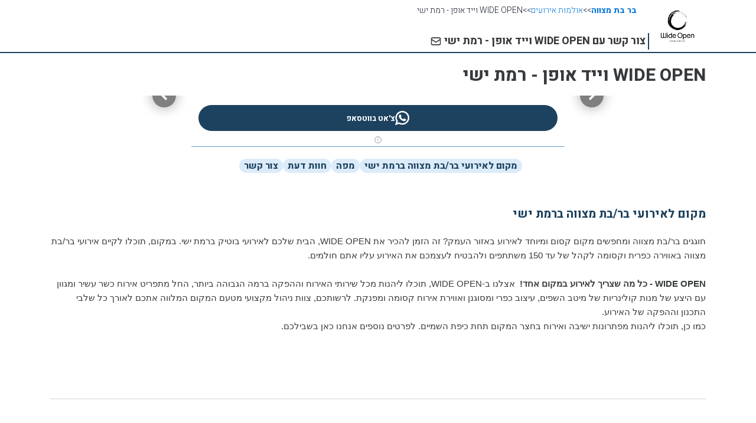

--- FILE ---
content_type: text/html; charset=UTF-8
request_url: https://barbatmitzva.co.il/businesses/wide-open
body_size: 15983
content:
<!DOCTYPE html>
<html lang="he">
<head>
    <meta charset="utf-8"/>
<meta http-equiv="X-UA-Compatible" content="IE=edge"/>
<meta name="viewport" content="width=device-width, initial-scale=1"/>
<meta name="csrf-token" content="V2mIQnT12nexl4iTJrm0xPh9AlT9jauuQwljIMoK"/>
<script>const BASE_URL = "https://barbatmitzva.co.il"</script>
<title>WIDE OPEN וייד אופן - אירוע בר בת מצווה ברמת ישי</title>
<meta name="description"
      content="WIDE OPEN, מקום לאירועי בוטיק ברמת ישי, מאפשר גם לכם ליהנות מפנינה כפרית וקסומה במיוחד לאירועי בר/בת מצווה עד 150 חוגגות וחוגגים."/>
<style>
    .toast-title{font-weight:700}.toast-message{-ms-word-wrap:break-word;word-wrap:break-word}.toast-message a,.toast-message label{color:#FFF}.toast-message a:hover{color:#CCC;text-decoration:none}.toast-close-button{position:relative;right:-.3em;top:-.3em;float:right;font-size:20px;font-weight:700;color:#FFF;-webkit-text-shadow:0 1px 0 #fff;text-shadow:0 1px 0 #fff;opacity:.8;-ms-filter:progid:DXImageTransform.Microsoft.Alpha(Opacity=80);filter:alpha(opacity=80);line-height:1}.toast-close-button:focus,.toast-close-button:hover{color:#000;text-decoration:none;cursor:pointer;opacity:.4;-ms-filter:progid:DXImageTransform.Microsoft.Alpha(Opacity=40);filter:alpha(opacity=40)}.rtl .toast-close-button{left:-.3em;float:left;right:.3em}button.toast-close-button{padding:0;cursor:pointer;background:0 0;border:0;-webkit-appearance:none}.toast-top-center{top:0;right:0;width:100%}.toast-bottom-center{bottom:0;right:0;width:100%}.toast-top-full-width{top:0;right:0;width:100%}.toast-bottom-full-width{bottom:0;right:0;width:100%}.toast-top-left{top:12px;left:12px}.toast-top-right{top:12px;right:12px}.toast-bottom-right{right:12px;bottom:12px}.toast-bottom-left{bottom:12px;left:12px}#toast-container{position:fixed;z-index:999999;pointer-events:none}#toast-container *{-moz-box-sizing:border-box;-webkit-box-sizing:border-box;box-sizing:border-box}#toast-container>div{position:relative;pointer-events:auto;overflow:hidden;margin:0 0 6px;padding:15px 15px 15px 50px;width:300px;-moz-border-radius:3px;-webkit-border-radius:3px;border-radius:3px;background-position:15px center;background-repeat:no-repeat;-moz-box-shadow:0 0 12px #999;-webkit-box-shadow:0 0 12px #999;box-shadow:0 0 12px #999;color:#FFF;opacity:.8;-ms-filter:progid:DXImageTransform.Microsoft.Alpha(Opacity=80);filter:alpha(opacity=80)}#toast-container>div.rtl{direction:rtl;padding:15px 50px 15px 15px;background-position:right 15px center}#toast-container>div:hover{-moz-box-shadow:0 0 12px #000;-webkit-box-shadow:0 0 12px #000;box-shadow:0 0 12px #000;opacity:1;-ms-filter:progid:DXImageTransform.Microsoft.Alpha(Opacity=100);filter:alpha(opacity=100);cursor:pointer}#toast-container>.toast-info{background-image:url([data-uri])!important}#toast-container>.toast-error{background-image:url([data-uri])!important}#toast-container>.toast-success{background-image:url([data-uri])!important}#toast-container>.toast-warning{background-image:url([data-uri])!important}#toast-container.toast-bottom-center>div,#toast-container.toast-top-center>div{width:300px;margin-left:auto;margin-right:auto}#toast-container.toast-bottom-full-width>div,#toast-container.toast-top-full-width>div{width:96%;margin-left:auto;margin-right:auto}.toast{background-color:#030303}.toast-success{background-color:#51A351}.toast-error{background-color:#BD362F}.toast-info{background-color:#2F96B4}.toast-warning{background-color:#F89406}.toast-progress{position:absolute;left:0;bottom:0;height:4px;background-color:#000;opacity:.4;-ms-filter:progid:DXImageTransform.Microsoft.Alpha(Opacity=40);filter:alpha(opacity=40)}@media all and (max-width:240px){#toast-container>div{padding:8px 8px 8px 50px;width:11em}#toast-container>div.rtl{padding:8px 50px 8px 8px}#toast-container .toast-close-button{right:-.2em;top:-.2em}#toast-container .rtl .toast-close-button{left:-.2em;right:.2em}}@media all and (min-width:241px) and (max-width:480px){#toast-container>div{padding:8px 8px 8px 50px;width:18em}#toast-container>div.rtl{padding:8px 50px 8px 8px}#toast-container .toast-close-button{right:-.2em;top:-.2em}#toast-container .rtl .toast-close-button{left:-.2em;right:.2em}}@media all and (min-width:481px) and (max-width:768px){#toast-container>div{padding:15px 15px 15px 50px;width:25em}#toast-container>div.rtl{padding:15px 50px 15px 15px}}    @font-face {  font-family: Heebo;  font-style: normal;  font-weight: 100;  font-display: swap;  src: url(https://fonts.gstatic.com/s/heebo/v12/NGS6v5_NC0k9P9H0TbFhsqMA6aw.woff2) format('woff2');  unicode-range: U+0590-05FF, U+20AA, U+25CC, U+FB1D-FB4F  }  @font-face {  font-family: Heebo;  font-style: normal;  font-weight: 100;  font-display: swap;  src: url(https://fonts.gstatic.com/s/heebo/v12/NGS6v5_NC0k9P9H2TbFhsqMA.woff2) format('woff2');  unicode-range: U+0000-00FF, U+0131, U+0152-0153, U+02BB-02BC, U+02C6, U+02DA, U+02DC, U+2000-206F, U+2074, U+20AC, U+2122, U+2191, U+2193, U+2212, U+2215, U+FEFF, U+FFFD  }  @font-face {  font-family: Heebo;  font-style: normal;  font-weight: 300;  font-display: swap;  src: url(https://fonts.gstatic.com/s/heebo/v12/NGS6v5_NC0k9P9H0TbFhsqMA6aw.woff2) format('woff2');  unicode-range: U+0590-05FF, U+20AA, U+25CC, U+FB1D-FB4F  }  @font-face {  font-family: Heebo;  font-style: normal;  font-weight: 300;  font-display: swap;  src: url(https://fonts.gstatic.com/s/heebo/v12/NGS6v5_NC0k9P9H2TbFhsqMA.woff2) format('woff2');  unicode-range: U+0000-00FF, U+0131, U+0152-0153, U+02BB-02BC, U+02C6, U+02DA, U+02DC, U+2000-206F, U+2074, U+20AC, U+2122, U+2191, U+2193, U+2212, U+2215, U+FEFF, U+FFFD  }  @font-face {  font-family: Heebo;  font-style: normal;  font-weight: 400;  font-display: swap;  src: url(https://fonts.gstatic.com/s/heebo/v12/NGS6v5_NC0k9P9H0TbFhsqMA6aw.woff2) format('woff2');  unicode-range: U+0590-05FF, U+20AA, U+25CC, U+FB1D-FB4F  }  @font-face {  font-family: Heebo;  font-style: normal;  font-weight: 400;  font-display: swap;  src: url(https://fonts.gstatic.com/s/heebo/v12/NGS6v5_NC0k9P9H2TbFhsqMA.woff2) format('woff2');  unicode-range: U+0000-00FF, U+0131, U+0152-0153, U+02BB-02BC, U+02C6, U+02DA, U+02DC, U+2000-206F, U+2074, U+20AC, U+2122, U+2191, U+2193, U+2212, U+2215, U+FEFF, U+FFFD  }  @font-face {  font-family: Heebo;  font-style: normal;  font-weight: 600;  font-display: swap;  src: url(https://fonts.gstatic.com/s/heebo/v12/NGS6v5_NC0k9P9H0TbFhsqMA6aw.woff2) format('woff2');  unicode-range: U+0590-05FF, U+20AA, U+25CC, U+FB1D-FB4F  }  @font-face {  font-family: Heebo;  font-style: normal;  font-weight: 600;  font-display: swap;  src: url(https://fonts.gstatic.com/s/heebo/v12/NGS6v5_NC0k9P9H2TbFhsqMA.woff2) format('woff2');  unicode-range: U+0000-00FF, U+0131, U+0152-0153, U+02BB-02BC, U+02C6, U+02DA, U+02DC, U+2000-206F, U+2074, U+20AC, U+2122, U+2191, U+2193, U+2212, U+2215, U+FEFF, U+FFFD  }  @font-face {  font-family: Heebo;  font-style: normal;  font-weight: 700;  font-display: swap;  src: url(https://fonts.gstatic.com/s/heebo/v12/NGS6v5_NC0k9P9H0TbFhsqMA6aw.woff2) format('woff2');  unicode-range: U+0590-05FF, U+20AA, U+25CC, U+FB1D-FB4F  }  @font-face {  font-family: Heebo;  font-style: normal;  font-weight: 700;  font-display: swap;  src: url(https://fonts.gstatic.com/s/heebo/v12/NGS6v5_NC0k9P9H2TbFhsqMA.woff2) format('woff2');  unicode-range: U+0000-00FF, U+0131, U+0152-0153, U+02BB-02BC, U+02C6, U+02DA, U+02DC, U+2000-206F, U+2074, U+20AC, U+2122, U+2191, U+2193, U+2212, U+2215, U+FEFF, U+FFFD  }  @font-face {  font-family: Heebo;  font-style: normal;  font-weight: 900;  font-display: swap;  src: url(https://fonts.gstatic.com/s/heebo/v12/NGS6v5_NC0k9P9H0TbFhsqMA6aw.woff2) format('woff2');  unicode-range: U+0590-05FF, U+20AA, U+25CC, U+FB1D-FB4F  }
@font-face {  font-family: Heebo;  font-style: normal;  font-weight: 900;  font-display: swap;  src: url(https://fonts.gstatic.com/s/heebo/v12/NGS6v5_NC0k9P9H2TbFhsqMA.woff2) format('woff2');  unicode-range: U+0000-00FF, U+0131, U+0152-0153, U+02BB-02BC, U+02C6, U+02DA, U+02DC, U+2000-206F, U+2074, U+20AC, U+2122, U+2191, U+2193, U+2212, U+2215, U+FEFF, U+FFFD  }    [x-cloak] { display: none !important; }
</style>
<link rel="stylesheet" href="https://cdnjs.cloudflare.com/ajax/libs/font-awesome/6.1.1/css/all.min.css"/>
<link rel="stylesheet" href="/client/css/main.css?id=adf9e85e5fe70aaedbca"/>
<meta property="og:url" content="https%3A%2F%2Fbarbatmitzva.co.il%2Fbusinesses%2Fwide-open"/>
<meta property="og:type" content="website"/>
<meta property="og:title"
      content="WIDE OPEN וייד אופן - אירוע בר בת מצווה ברמת ישי"/>
<meta property="og:description" content="WIDE OPEN, מקום לאירועי בוטיק ברמת ישי, מאפשר גם לכם ליהנות מפנינה כפרית וקסומה במיוחד לאירועי בר/בת מצווה עד 150 חוגגות וחוגגים."/>
<meta property="og:image" content="https://barbatmitzva.co.il//images/businesses/1720517196304152001_511373877658259_3299048473975004378_n.png"/>
    <script type="application/ld+json">
        {
            "@context":"https://schema.org",
            "@type":"FAQPage",
            "mainEntity": [
                             ]
        }
    </script>
    <link href="https://barbatmitzva.co.il//client/css/gallery.css?ver=1686999515"
          rel="stylesheet"/>
    <link href="https://barbatmitzva.co.il//client/css/star.css?ver=1686999515"
          rel="stylesheet"/>
    <link href="https://barbatmitzva.co.il//client/css/gallery-keyframes-scroll.css" rel="stylesheet"/>
    <link rel="stylesheet" href="https://maxcdn.bootstrapcdn.com/bootstrap/4.0.0-alpha.2/css/bootstrap.min.css"
          integrity="sha384-y3tfxAZXuh4HwSYylfB+J125MxIs6mR5FOHamPBG064zB+AFeWH94NdvaCBm8qnd" crossorigin="anonymous">
<!-- Google tag (gtag.js) -->
<script async src="https://www.googletagmanager.com/gtag/js?id=UA-33921995-1"></script>
<script>
  window.dataLayer = window.dataLayer || [];
  function gtag(){dataLayer.push(arguments);}
  gtag('js', new Date());

  gtag('config', 'UA-33921995-1');
</script>


<script>
  !function(f,b,e,v,n,t,s)
  {if(f.fbq)return;n=f.fbq=function(){n.callMethod?
  n.callMethod.apply(n,arguments):n.queue.push(arguments)};
  if(!f._fbq)f._fbq=n;n.push=n;n.loaded=!0;n.version='2.0';
  n.queue=[];t=b.createElement(e);t.async=!0;
  t.src=v;s=b.getElementsByTagName(e)[0];
  s.parentNode.insertBefore(t,s)}(window, document,'script',
  'https://connect.facebook.net/en_US/fbevents.js');
  fbq('init', '476951799162051');
  fbq('track', 'PageView');
</script>
<noscript><img height="1" width="1" style="display:none"
  src="https://www.facebook.com/tr?id=476951799162051&ev=PageView&noscript=1"
/></noscript>
    </head>
<body class="font-body bg-white min-h-full" style="direction: rtl;">
<div class="min-h-screen-98 flex flex-col justify-between">
        <!-- CLIENT MENU -->
    <div>
        <nav class="relative border-b-2 border-brand-400 h-22">
            <div class="container relative z-50 items-end max-w-screen-xl px-0 py-1 mx-auto md:flex sm:flex-col md:flex-row bg-white sm:rounded-b-lg">
                <div class="absolute pr-5 top-0 hidden gap-2 pt-2 text-sm font-light text-gray-900 md:flex right-28">
                    <a href="/" class="font-bold link-navigator">בר בת מצווה</a>
                    <div class="link-navigator">&gt;&gt;</div>
                                                                        <a href=https://barbatmitzva.co.il/places-events-event-halls class="link-navigator">אולמות אירועים</a>
<div class="link-navigator">&gt;&gt;</div>                                                                <span class="link-navigator">WIDE OPEN וייד אופן - רמת ישי</span>
                </div>

                <div class="flex justify-between pr-2 sm:justify-self-start">
                                            <img src="https://barbatmitzva.co.il//images/businesses/1720517196304152001_511373877658259_3299048473975004378_n.png"
                             alt="WIDE OPEN וייד אופן - רמת ישי"
                             width="80px" height="80px"
                             class="object-scale-down h-20 bg-white border-4 rounded-full border-brand-400"
                        />
                                        <div class="flex flex-row items-start justify-end pl-1 text-xl font-bold">
                        <div class="flex flex-col item-start md:items-end justify-center h-full pl-1 mr-2 text-xl font-bold sm:flex-row ">
                                                                                        <div data-role="popover-container"
                                     class="text-sm pr-1 leading-5 border-r-0 sm:border-r-2 border-brand-400 md:text-lg cursor-pointer">
                                                                         <span onclick="$('[data-role=contact-us-popover]').fadeToggle();">
                                                                            צור קשר עם WIDE OPEN וייד אופן - רמת ישי
                                        <svg class="h-4 w-4 md:w-5 md:h-5 inline"
                                             xmlns="http://www.w3.org/2000/svg" fill="none" viewBox="0 0 24 24"
                                             stroke="currentColor">
                                            <path stroke-linecap="round" stroke-linejoin="round" stroke-width="2"
                                                  d="M3 8l7.89 5.26a2 2 0 002.22 0L21 8M5 19h14a2 2 0 002-2V7a2 2 0 00-2-2H5a2 2 0 00-2 2v10a2 2 0 002 2z"/>
                                        </svg>
                                    </span>
                                    <div class="absolute">
                                        <!-- CONTACT FORM -->
<div class="w-full m-auto " style="display: none;" data-role="contact-us-popover">
    <form class="flex items-center justify-center" id="contact-form" onsubmit="return (typeof submitted == 'undefined') ? (submitted = true) : !submitted" name="contact-form"
          action="https://barbatmitzva.co.il/contact_form" method="post">
        <div class="relative w-3/4 p-6 pb-2 mt-1 ml-2 text-center border-2 rounded ss:w-4/6 sm:w-3/6 md:w-5/6 lg:w-4/5 xl:w-full sm:p-4 sm:pt-6 bg-bar-1 border-brand-400 px-30">
            <div class="flex flex-col gap-2">
                <button type="button" onclick="$('[data-role=contact-us-popover]').fadeToggle();"
                        class="close float-right" aria-label="Close" style="width: 20px">
                    <span aria-hidden="true">&times;</span>
                </button>
                WIDE OPEN וייד אופן - רמת ישי
                <input type="hidden" name="_token" value="V2mIQnT12nexl4iTJrm0xPh9AlT9jauuQwljIMoK">
                                    <input type="hidden" name="business_email" value="gilantext@gmail.com">
                    <input type="hidden" name="business_name" value="WIDE OPEN וייד אופן - רמת ישי">
                    <input type="hidden" name="business_id" value="3021">
                                <input required="required" class="pr-2 border-2 rounded border-brand-400" name="name"
                       type="text" placeholder="שם מלא"/>
                <input class="pr-2 border-2 rounded border-brand-400" name="phone"
                       type="tel" pattern="0[0-9]{8,9}" required="required" placeholder="טלפון"/>
                <input class="pr-2 border-2 rounded border-brand-400" name="email"
                       type="email" placeholder='דוא"ל'/>
                <select name="event_type" class="inline-form-select w-select h-9">
                    <option>- בחר סוג אירוע -</option>
                                            <option value="חתונה">חתונה</option>
                                            <option value="בר בת מצווה">בר בת מצווה</option>
                                            <option value="ברית">ברית</option>
                                            <option value="כנס / אירוע עסקי">כנס / אירוע עסקי</option>
                                            <option value="יום הולדת">יום הולדת</option>
                                            <option value="מסיבת רווקים רווקות">מסיבת רווקים רווקות</option>
                                            <option value="חינה">חינה</option>
                                            <option value="שבת חתן">שבת חתן</option>
                                            <option value="כיתת לימוד">כיתת לימוד</option>
                                            <option value="אחר">אחר</option>
                                    </select>
                <textarea class="border-2 rounded border-brand-400" name="message" id=""
                          cols="30" rows="3" placeholder=" הערות"></textarea>
                <button class="font-bold text-white bg-gray-600 rounded business-form-submit w-button"
                        type="submit" value="">שלחו פרטים
                </button>
                <div class="text-xl text-gray-900">
                                                                                
                    
                    
                    
                    
                    
                </div>
            </div>
        </div>
    </form>
</div>

<script type="module">
    document.addEventListener("click", (event) => {
        if (!document.querySelector('[data-role="popover-container"]').contains(event.target))
            $('[data-role="contact-us-popover"]').fadeOut()
    });
</script>

 
                                    </div>
                                </div>
                                                    </div>
                        <div class="flex items-center h-full md:hidden">
                            <button id="hamburger">
                                <img alt="toggle" class="block toggle"
                                     src="https://barbatmitzva.co.il//images/menu-squared.png"
                                     width="48" height="48"/>
                                <img alt="toggle" class="hidden toggle"
                                     src="https://barbatmitzva.co.il//images/close-window.png" width="48" height="48"
                                    />
                            </button>
                        </div>

                    </div>
                </div>
            </div>
        </nav>
        <div class="container max-w-screen-xl m-auto mt-5 px-7 " >
            <div class="w-full flex flex-col md:flex-row justify-between my-2 items-center">
                <div>
                    <h1 class="text-3xl font-bold">WIDE OPEN וייד אופן - רמת ישי</h1>
                </div>
                
            </div>
        </div>
                <div class="hidden md:block">
                    </div>
        <div class="mt-2 md:hidden">
            <div
                    x-data='{ open: false }' 
                    @mouseenter='open = true;'
                    @mouseleave='open = false;'
                    class='mb-2.5 xl:mb-2 mt-5 mr-3  border-r-2 pr-3 border-brand-400 leading-tight resnavlink toggle hidden md:block relative'>
                    <span 
                        class='hidden cursor-pointer hover:font-semibold whitespace-nowrap_ md:block' >מקומות לאירועים</span>
                    <div 
                        @click='open= true;'
                        class='block cursor-pointer hover:font-semibold whitespace-nowrap_ md:hidden' >מקומות לאירועים</div>
                    <div 
                            x-show='open' 
                            @click.away='open = false'
                            class='absolute z-50 -right-0.5 border-r-2 rounded-bl-lg top-full border-brand-400 bg-brand-200 shadow-md'
                            style='display:none;'>
                        <ul class='block w-full p-3 px-0 text-brand-400 whitespace-nowrap'>
                        <li class='py-1 pl-4 pr-2 blobk md:hidden'>
                            <span class='flex items-center block text-base uppercase cursor-pointer hover:text-brand-300 flex-raw'>
                                <svg xmlns="http://www.w3.org/2000/svg" viewBox="0 0 20 20" fill="currentColor" width="14px" height="14px" class='ml-2'>
                                <path fill-rule="evenodd" d="M15.707 15.707a1 1 0 01-1.414 0l-5-5a1 1 0 010-1.414l5-5a1 1 0 111.414 1.414L11.414 10l4.293 4.293a1 1 0 010 1.414zm-6 0a1 1 0 01-1.414 0l-5-5a1 1 0 010-1.414l5-5a1 1 0 011.414 1.414L5.414 10l4.293 4.293a1 1 0 010 1.414z" clip-rule="evenodd" />
                                </svg>
                                מקומות לאירועים
                            </span>
                        </li>
                                <li class='py-1 pl-4 pr-2'>
                                    <a href='/small-places-restaurants-for-events'  class='flex items-center block text-base uppercase cursor-pointer hover:text-brand-300 flex-raw'>
                                        <svg xmlns="http://www.w3.org/2000/svg" viewBox="0 0 20 20" fill="currentColor" width="14px" height="14px" class='ml-2'>
                                            <path fill-rule="evenodd" d="M12.707 5.293a1 1 0 010 1.414L9.414 10l3.293 3.293a1 1 0 01-1.414 1.414l-4-4a1 1 0 010-1.414l4-4a1 1 0 011.414 0z" clip-rule="evenodd" />
                                        </svg> 
                                        מקומות קטנים לאירועים
                                    </a>
                                </li>
                                <li class='py-1 pl-4 pr-2'>
                                    <a href='/	places-events-event-halls'  class='flex items-center block text-base uppercase cursor-pointer hover:text-brand-300 flex-raw'>
                                        <svg xmlns="http://www.w3.org/2000/svg" viewBox="0 0 20 20" fill="currentColor" width="14px" height="14px" class='ml-2'>
                                            <path fill-rule="evenodd" d="M12.707 5.293a1 1 0 010 1.414L9.414 10l3.293 3.293a1 1 0 01-1.414 1.414l-4-4a1 1 0 010-1.414l4-4a1 1 0 011.414 0z" clip-rule="evenodd" />
                                        </svg> 
                                        אולמות אירועים
                                    </a>
                                </li>
                                <li class='py-1 pl-4 pr-2'>
                                    <a href='/special-place'  class='flex items-center block text-base uppercase cursor-pointer hover:text-brand-300 flex-raw'>
                                        <svg xmlns="http://www.w3.org/2000/svg" viewBox="0 0 20 20" fill="currentColor" width="14px" height="14px" class='ml-2'>
                                            <path fill-rule="evenodd" d="M12.707 5.293a1 1 0 010 1.414L9.414 10l3.293 3.293a1 1 0 01-1.414 1.414l-4-4a1 1 0 010-1.414l4-4a1 1 0 011.414 0z" clip-rule="evenodd" />
                                        </svg> 
                                        מקומות מיוחדים לאירועי מצווה בר בת מצווה
                                    </a>
                                </li>
                                <li class='py-1 pl-4 pr-2'>
                                    <a href='/	events-on-the-sea'  class='flex items-center block text-base uppercase cursor-pointer hover:text-brand-300 flex-raw'>
                                        <svg xmlns="http://www.w3.org/2000/svg" viewBox="0 0 20 20" fill="currentColor" width="14px" height="14px" class='ml-2'>
                                            <path fill-rule="evenodd" d="M12.707 5.293a1 1 0 010 1.414L9.414 10l3.293 3.293a1 1 0 01-1.414 1.414l-4-4a1 1 0 010-1.414l4-4a1 1 0 011.414 0z" clip-rule="evenodd" />
                                        </svg> 
                                        מקומות על הים 
                                    </a>
                                </li>
                                <li class='py-1 pl-4 pr-2'>
                                    <a href='/gardens-for-bar-mitzvah-and-bat-mitzvah-events'  class='flex items-center block text-base uppercase cursor-pointer hover:text-brand-300 flex-raw'>
                                        <svg xmlns="http://www.w3.org/2000/svg" viewBox="0 0 20 20" fill="currentColor" width="14px" height="14px" class='ml-2'>
                                            <path fill-rule="evenodd" d="M12.707 5.293a1 1 0 010 1.414L9.414 10l3.293 3.293a1 1 0 01-1.414 1.414l-4-4a1 1 0 010-1.414l4-4a1 1 0 011.414 0z" clip-rule="evenodd" />
                                        </svg> 
                                        גני אירועים
                                    </a>
                                </li>
                                <li class='py-1 pl-4 pr-2'>
                                    <a href='/bar-mitzvah-in-a-synagogue'  class='flex items-center block text-base uppercase cursor-pointer hover:text-brand-300 flex-raw'>
                                        <svg xmlns="http://www.w3.org/2000/svg" viewBox="0 0 20 20" fill="currentColor" width="14px" height="14px" class='ml-2'>
                                            <path fill-rule="evenodd" d="M12.707 5.293a1 1 0 010 1.414L9.414 10l3.293 3.293a1 1 0 01-1.414 1.414l-4-4a1 1 0 010-1.414l4-4a1 1 0 011.414 0z" clip-rule="evenodd" />
                                        </svg> 
                                        בר מצווה בבית כנסת
                                    </a>
                                </li>
                                <li class='py-1 pl-4 pr-2'>
                                    <a href='/shabbat-bar-mitzvah-at-the-hotel'  class='flex items-center block text-base uppercase cursor-pointer hover:text-brand-300 flex-raw'>
                                        <svg xmlns="http://www.w3.org/2000/svg" viewBox="0 0 20 20" fill="currentColor" width="14px" height="14px" class='ml-2'>
                                            <path fill-rule="evenodd" d="M12.707 5.293a1 1 0 010 1.414L9.414 10l3.293 3.293a1 1 0 01-1.414 1.414l-4-4a1 1 0 010-1.414l4-4a1 1 0 011.414 0z" clip-rule="evenodd" />
                                        </svg> 
                                        שבת חתן בר מצווה
                                    </a>
                                </li>
                                <li class='py-1 pl-4 pr-2'>
                                    <a href='/	private-room-for-events'  class='flex items-center block text-base uppercase cursor-pointer hover:text-brand-300 flex-raw'>
                                        <svg xmlns="http://www.w3.org/2000/svg" viewBox="0 0 20 20" fill="currentColor" width="14px" height="14px" class='ml-2'>
                                            <path fill-rule="evenodd" d="M12.707 5.293a1 1 0 010 1.414L9.414 10l3.293 3.293a1 1 0 01-1.414 1.414l-4-4a1 1 0 010-1.414l4-4a1 1 0 011.414 0z" clip-rule="evenodd" />
                                        </svg> 
                                        חדר פרטי לאירועים
                                    </a>
                                </li>
                                <li class='py-1 pl-4 pr-2'>
                                    <a href='/bar-mitzvah-on-saturday-afternoon'  class='flex items-center block text-base uppercase cursor-pointer hover:text-brand-300 flex-raw'>
                                        <svg xmlns="http://www.w3.org/2000/svg" viewBox="0 0 20 20" fill="currentColor" width="14px" height="14px" class='ml-2'>
                                            <path fill-rule="evenodd" d="M12.707 5.293a1 1 0 010 1.414L9.414 10l3.293 3.293a1 1 0 01-1.414 1.414l-4-4a1 1 0 010-1.414l4-4a1 1 0 011.414 0z" clip-rule="evenodd" />
                                        </svg> 
                                        בר מצווה בשבת בצהריים
                                    </a>
                                </li>
                        </ul>
                    </div>
                </div>
                <div
                    x-data='{ open: false }' 
                    @mouseenter='open = true;'
                    @mouseleave='open = false;'
                    class='mb-2.5 xl:mb-2 mt-5 mr-3  border-r-2 pr-3 border-brand-400 leading-tight resnavlink toggle hidden md:block relative'>
                    
                    <a 
                        
                        href='/bar-bat-mitzvah-clubs'
                        class='hidden cursor-pointer hover:font-semibold whitespace-nowrap_ md:block' >מועדונים לבת מצווה</a>
                    <div 
                        @click='open= true;'
                        class='block cursor-pointer hover:font-semibold whitespace-nowrap_ md:hidden' >מועדונים לבת מצווה</div>
                    <div 
                            x-show='open' 
                            @click.away='open = false'
                            class='absolute z-50 -right-0.5 border-r-2 rounded-bl-lg top-full border-brand-400 bg-brand-200 shadow-md'
                            style='display:none;'>
                        <ul class='block w-full p-3 px-0 text-brand-400 whitespace-nowrap'>
                        <li class='py-1 pl-4 pr-2 blobk md:hidden'>
                            <a href='/bar-bat-mitzvah-clubs'  class='flex items-center block text-base uppercase cursor-pointer hover:text-brand-300 flex-raw'>
                                <svg xmlns="http://www.w3.org/2000/svg" viewBox="0 0 20 20" fill="currentColor" width="14px" height="14px" class='ml-2'>
                                <path fill-rule="evenodd" d="M15.707 15.707a1 1 0 01-1.414 0l-5-5a1 1 0 010-1.414l5-5a1 1 0 111.414 1.414L11.414 10l4.293 4.293a1 1 0 010 1.414zm-6 0a1 1 0 01-1.414 0l-5-5a1 1 0 010-1.414l5-5a1 1 0 011.414 1.414L5.414 10l4.293 4.293a1 1 0 010 1.414z" clip-rule="evenodd" />
                                </svg>
                                מועדונים לבת מצווה
                            </a>
                        </li>
                                <li class='py-1 pl-4 pr-2'>
                                    <a href='/bar-bat-mitzvah-clubs'  class='flex items-center block text-base uppercase cursor-pointer hover:text-brand-300 flex-raw'>
                                        <svg xmlns="http://www.w3.org/2000/svg" viewBox="0 0 20 20" fill="currentColor" width="14px" height="14px" class='ml-2'>
                                            <path fill-rule="evenodd" d="M12.707 5.293a1 1 0 010 1.414L9.414 10l3.293 3.293a1 1 0 01-1.414 1.414l-4-4a1 1 0 010-1.414l4-4a1 1 0 011.414 0z" clip-rule="evenodd" />
                                        </svg> 
                                        מועדונים לבת מצווה
                                    </a>
                                </li>
                                <li class='py-1 pl-4 pr-2'>
                                    <a href='/in-the-pool'  class='flex items-center block text-base uppercase cursor-pointer hover:text-brand-300 flex-raw'>
                                        <svg xmlns="http://www.w3.org/2000/svg" viewBox="0 0 20 20" fill="currentColor" width="14px" height="14px" class='ml-2'>
                                            <path fill-rule="evenodd" d="M12.707 5.293a1 1 0 010 1.414L9.414 10l3.293 3.293a1 1 0 01-1.414 1.414l-4-4a1 1 0 010-1.414l4-4a1 1 0 011.414 0z" clip-rule="evenodd" />
                                        </svg> 
                                        מסיבה בבריכה
                                    </a>
                                </li>
                                <li class='py-1 pl-4 pr-2'>
                                    <a href='/different-bar-and-bat-mitzvah-party'  class='flex items-center block text-base uppercase cursor-pointer hover:text-brand-300 flex-raw'>
                                        <svg xmlns="http://www.w3.org/2000/svg" viewBox="0 0 20 20" fill="currentColor" width="14px" height="14px" class='ml-2'>
                                            <path fill-rule="evenodd" d="M12.707 5.293a1 1 0 010 1.414L9.414 10l3.293 3.293a1 1 0 01-1.414 1.414l-4-4a1 1 0 010-1.414l4-4a1 1 0 011.414 0z" clip-rule="evenodd" />
                                        </svg> 
                                        מסיבת בר מצווה אחרת
                                    </a>
                                </li>
                        </ul>
                    </div>
                </div>
                <div class='mb-2.5 xl:mb-2 mr-3 border-r-2 pr-3 border-brand-400 leading-tight resnavlink toggle hidden md:block relative'>
                    <a href='/bat-mitzva-dresses' class='hover:font-semibold whitespace-nowrap_'>שמלות בת מצווה </a>
                </div>
                <div class='mb-2.5 xl:mb-2 mr-3 border-r-2 pr-3 border-brand-400 leading-tight resnavlink toggle hidden md:block relative'>
                    <a href='/bar-mitzvah-bat-mitzvah-book-design' class='hover:font-semibold whitespace-nowrap_'>בוק בת מצווה</a>
                </div>
                <div
                    x-data='{ open: false }' 
                    @mouseenter='open = true;'
                    @mouseleave='open = false;'
                    class='mb-2.5 xl:mb-2 mt-5 mr-3  border-r-2 pr-3 border-brand-400 leading-tight resnavlink toggle hidden md:block relative'>
                    
                    <a 
                        
                        href='/attractions'
                        class='hidden cursor-pointer hover:font-semibold whitespace-nowrap_ md:block' >אטרקציות</a>
                    <div 
                        @click='open= true;'
                        class='block cursor-pointer hover:font-semibold whitespace-nowrap_ md:hidden' >אטרקציות</div>
                    <div 
                            x-show='open' 
                            @click.away='open = false'
                            class='absolute z-50 -right-0.5 border-r-2 rounded-bl-lg top-full border-brand-400 bg-brand-200 shadow-md'
                            style='display:none;'>
                        <ul class='block w-full p-3 px-0 text-brand-400 whitespace-nowrap'>
                        <li class='py-1 pl-4 pr-2 blobk md:hidden'>
                            <a href='/attractions'  class='flex items-center block text-base uppercase cursor-pointer hover:text-brand-300 flex-raw'>
                                <svg xmlns="http://www.w3.org/2000/svg" viewBox="0 0 20 20" fill="currentColor" width="14px" height="14px" class='ml-2'>
                                <path fill-rule="evenodd" d="M15.707 15.707a1 1 0 01-1.414 0l-5-5a1 1 0 010-1.414l5-5a1 1 0 111.414 1.414L11.414 10l4.293 4.293a1 1 0 010 1.414zm-6 0a1 1 0 01-1.414 0l-5-5a1 1 0 010-1.414l5-5a1 1 0 011.414 1.414L5.414 10l4.293 4.293a1 1 0 010 1.414z" clip-rule="evenodd" />
                                </svg>
                                אטרקציות
                            </a>
                        </li>
                                <li class='py-1 pl-4 pr-2'>
                                    <a href='bar-bat-mitzvah-souvenirs'  class='flex items-center block text-base uppercase cursor-pointer hover:text-brand-300 flex-raw'>
                                        <svg xmlns="http://www.w3.org/2000/svg" viewBox="0 0 20 20" fill="currentColor" width="14px" height="14px" class='ml-2'>
                                            <path fill-rule="evenodd" d="M12.707 5.293a1 1 0 010 1.414L9.414 10l3.293 3.293a1 1 0 01-1.414 1.414l-4-4a1 1 0 010-1.414l4-4a1 1 0 011.414 0z" clip-rule="evenodd" />
                                        </svg> 
                                        מזכרות לאורחים
                                    </a>
                                </li>
                                <li class='py-1 pl-4 pr-2'>
                                    <a href='/attractions'  class='flex items-center block text-base uppercase cursor-pointer hover:text-brand-300 flex-raw'>
                                        <svg xmlns="http://www.w3.org/2000/svg" viewBox="0 0 20 20" fill="currentColor" width="14px" height="14px" class='ml-2'>
                                            <path fill-rule="evenodd" d="M12.707 5.293a1 1 0 010 1.414L9.414 10l3.293 3.293a1 1 0 01-1.414 1.414l-4-4a1 1 0 010-1.414l4-4a1 1 0 011.414 0z" clip-rule="evenodd" />
                                        </svg> 
                                        אטרקציות לבר בת מצווה
                                    </a>
                                </li>
                                <li class='py-1 pl-4 pr-2'>
                                    <a href='/cartoons-cartoonist'  class='flex items-center block text-base uppercase cursor-pointer hover:text-brand-300 flex-raw'>
                                        <svg xmlns="http://www.w3.org/2000/svg" viewBox="0 0 20 20" fill="currentColor" width="14px" height="14px" class='ml-2'>
                                            <path fill-rule="evenodd" d="M12.707 5.293a1 1 0 010 1.414L9.414 10l3.293 3.293a1 1 0 01-1.414 1.414l-4-4a1 1 0 010-1.414l4-4a1 1 0 011.414 0z" clip-rule="evenodd" />
                                        </svg> 
                                        קריקטוריסטים לאירועים
                                    </a>
                                </li>
                                <li class='py-1 pl-4 pr-2'>
                                    <a href='/water-attractions'  class='flex items-center block text-base uppercase cursor-pointer hover:text-brand-300 flex-raw'>
                                        <svg xmlns="http://www.w3.org/2000/svg" viewBox="0 0 20 20" fill="currentColor" width="14px" height="14px" class='ml-2'>
                                            <path fill-rule="evenodd" d="M12.707 5.293a1 1 0 010 1.414L9.414 10l3.293 3.293a1 1 0 01-1.414 1.414l-4-4a1 1 0 010-1.414l4-4a1 1 0 011.414 0z" clip-rule="evenodd" />
                                        </svg> 
                                        אטרקציות מים 
                                    </a>
                                </li>
                                <li class='py-1 pl-4 pr-2'>
                                    <a href='bat-mitzvah-dance'  class='flex items-center block text-base uppercase cursor-pointer hover:text-brand-300 flex-raw'>
                                        <svg xmlns="http://www.w3.org/2000/svg" viewBox="0 0 20 20" fill="currentColor" width="14px" height="14px" class='ml-2'>
                                            <path fill-rule="evenodd" d="M12.707 5.293a1 1 0 010 1.414L9.414 10l3.293 3.293a1 1 0 01-1.414 1.414l-4-4a1 1 0 010-1.414l4-4a1 1 0 011.414 0z" clip-rule="evenodd" />
                                        </svg> 
                                        ריקוד בת מצווה
                                    </a>
                                </li>
                                <li class='py-1 pl-4 pr-2'>
                                    <a href='/bat-mitzvah-clip'  class='flex items-center block text-base uppercase cursor-pointer hover:text-brand-300 flex-raw'>
                                        <svg xmlns="http://www.w3.org/2000/svg" viewBox="0 0 20 20" fill="currentColor" width="14px" height="14px" class='ml-2'>
                                            <path fill-rule="evenodd" d="M12.707 5.293a1 1 0 010 1.414L9.414 10l3.293 3.293a1 1 0 01-1.414 1.414l-4-4a1 1 0 010-1.414l4-4a1 1 0 011.414 0z" clip-rule="evenodd" />
                                        </svg> 
                                        קליפ בר בת מצווה
                                    </a>
                                </li>
                                <li class='py-1 pl-4 pr-2'>
                                    <a href='/entrance-to-bar-bat-mitzvah'  class='flex items-center block text-base uppercase cursor-pointer hover:text-brand-300 flex-raw'>
                                        <svg xmlns="http://www.w3.org/2000/svg" viewBox="0 0 20 20" fill="currentColor" width="14px" height="14px" class='ml-2'>
                                            <path fill-rule="evenodd" d="M12.707 5.293a1 1 0 010 1.414L9.414 10l3.293 3.293a1 1 0 01-1.414 1.414l-4-4a1 1 0 010-1.414l4-4a1 1 0 011.414 0z" clip-rule="evenodd" />
                                        </svg> 
                                        כניסה לבר בת מצווה
                                    </a>
                                </li>
                                <li class='py-1 pl-4 pr-2'>
                                    <a href='/writing-a-sermon-greeting-bar-bat-mitzvah'  class='flex items-center block text-base uppercase cursor-pointer hover:text-brand-300 flex-raw'>
                                        <svg xmlns="http://www.w3.org/2000/svg" viewBox="0 0 20 20" fill="currentColor" width="14px" height="14px" class='ml-2'>
                                            <path fill-rule="evenodd" d="M12.707 5.293a1 1 0 010 1.414L9.414 10l3.293 3.293a1 1 0 01-1.414 1.414l-4-4a1 1 0 010-1.414l4-4a1 1 0 011.414 0z" clip-rule="evenodd" />
                                        </svg> 
                                        כותבי דרשות וברכות
                                    </a>
                                </li>
                                <li class='py-1 pl-4 pr-2'>
                                    <a href='/bar-mitzvah-bat-mitzvah-trip'  class='flex items-center block text-base uppercase cursor-pointer hover:text-brand-300 flex-raw'>
                                        <svg xmlns="http://www.w3.org/2000/svg" viewBox="0 0 20 20" fill="currentColor" width="14px" height="14px" class='ml-2'>
                                            <path fill-rule="evenodd" d="M12.707 5.293a1 1 0 010 1.414L9.414 10l3.293 3.293a1 1 0 01-1.414 1.414l-4-4a1 1 0 010-1.414l4-4a1 1 0 011.414 0z" clip-rule="evenodd" />
                                        </svg> 
                                        טיול בר בת מצווה
                                    </a>
                                </li>
                                <li class='py-1 pl-4 pr-2'>
                                    <a href='/religious-bar-and-bat-mitzvah'  class='flex items-center block text-base uppercase cursor-pointer hover:text-brand-300 flex-raw'>
                                        <svg xmlns="http://www.w3.org/2000/svg" viewBox="0 0 20 20" fill="currentColor" width="14px" height="14px" class='ml-2'>
                                            <path fill-rule="evenodd" d="M12.707 5.293a1 1 0 010 1.414L9.414 10l3.293 3.293a1 1 0 01-1.414 1.414l-4-4a1 1 0 010-1.414l4-4a1 1 0 011.414 0z" clip-rule="evenodd" />
                                        </svg> 
                                        בר בת מצווה דתית 
                                    </a>
                                </li>
                        </ul>
                    </div>
                </div>
                <div class='mb-2.5 xl:mb-2 mr-3 border-r-2 pr-3 border-brand-400 leading-tight resnavlink toggle hidden md:block relative'>
                    <a href='/bar-mitzvah-at-the-western-wall' class='hover:font-semibold whitespace-nowrap_'>בר מצווה בכותל</a>
                </div>        </div>
                <div class="flex flex-col"  x-data="businessPage()"  x-init="init()" @opencustomform.window="showCustomForm ()">
            <!-- CONTENT -->
            <div class="container max-w-screen-xl m-auto">
                                    
                
                            </div>

            <div class="hide_custom_form bg-nd-silver1 absolute top-0 left-0 w-full hidden" style="height: 75px; z-index: 94;">

                <div class="rounded-full bg-white" @click="hideCustomForm()" style="width: 50px; height: 50px; padding: 1px; margin-top: 30px; margin-left: 12px; float: left;">
                    <svg width="48" height="48" viewBox="0 0 24 24" fill="none" xmlns="http://www.w3.org/2000/svg">
                        <path d="M20 4L4 20" stroke="#ff385c" stroke-width="2.5" stroke-linecap="round" stroke-linejoin="round"/>
                        <path d="M20 20L4 4" stroke="#ff385c" stroke-width="2.5" stroke-linecap="round" stroke-linejoin="round"/>
                    </svg>
                </div>
            </div>

                        <!-- CLIENT GALLERY-->
<div class="overflow-hidden playground md:order-last bg-red-3001" id="gallery-block">
    
    <div class="flex flex-col-reverse md:flex-row gap-2 items-center justify-center  md:max-w-md mx-auto  mt-0 !p-0 bg1s-red-300"
            style=" padding:0px; max-width:780px;">
                <div class="w-full">
        
            
            <div
                    class="flex  items-stretch justify-center w-full mt-0 !p-0"
                    style="aspect-ratio: 5/3 auto; padding:0px;">
                                    
                        <div class="relative flex-grow mx-auto gallery " x-data="gallery()" x-init="init()">
                                                            <div class="overflow-hidden gallery__item sm:rounded-lg  gallery__anim-right-in">
                                    <img src="https://barbatmitzva.co.il//images/businesses_multi/17205171500aa37ef9-2b5c-4503-9765-1b020e900c99.jpg" alt="WIDE OPEN וייד אופן - רמת ישי" style=""
                                        class="object-cover object-center gallery__image" title="WIDE OPEN וייד אופן - רמת ישי">
                                </div>
                                                            <div class="overflow-hidden gallery__item sm:rounded-lg  gallery__item--hidden gallery__anim-right-out">
                                    <img src="https://barbatmitzva.co.il//images/businesses_multi/17205172905be09ced-8408-43d3-9f03-4698b2d4ebf6.jpg" alt="WIDE OPEN וייד אופן - רמת ישי" style=""
                                        class="object-cover object-center gallery__image" title="WIDE OPEN וייד אופן - רמת ישי">
                                </div>
                                                            <div class="overflow-hidden gallery__item sm:rounded-lg  gallery__item--hidden gallery__anim-right-out">
                                    <img src="https://barbatmitzva.co.il//images/businesses_multi/17205173295fb0b7e2-b98e-4cea-a16d-b8ed2b27c3b5.jpg" alt="WIDE OPEN וייד אופן - רמת ישי" style=""
                                        class="object-cover object-center gallery__image" title="WIDE OPEN וייד אופן - רמת ישי">
                                </div>
                                                            <div class="overflow-hidden gallery__item sm:rounded-lg  gallery__item--hidden gallery__anim-right-out">
                                    <img src="https://barbatmitzva.co.il//images/businesses_multi/172051733722ffb993-719c-4c31-be41-22f9fcffcd39.jpg" alt="WIDE OPEN וייד אופן - רמת ישי" style=""
                                        class="object-cover object-center gallery__image" title="WIDE OPEN וייד אופן - רמת ישי">
                                </div>
                                                            <div class="overflow-hidden gallery__item sm:rounded-lg  gallery__item--hidden gallery__anim-right-out">
                                    <img src="https://barbatmitzva.co.il//images/businesses_multi/1720517347a5fa37a4-a845-4c5e-b480-91e9e52088e0.jpg" alt="WIDE OPEN וייד אופן - רמת ישי" style=""
                                        class="object-cover object-center gallery__image" title="WIDE OPEN וייד אופן - רמת ישי">
                                </div>
                                                            <div class="overflow-hidden gallery__item sm:rounded-lg  gallery__item--hidden gallery__anim-right-out">
                                    <img src="https://barbatmitzva.co.il//images/businesses_multi/17205173514e910683-31bd-47bd-abf8-89414644a0dd.jpg" alt="WIDE OPEN וייד אופן - רמת ישי" style=""
                                        class="object-cover object-center gallery__image" title="WIDE OPEN וייד אופן - רמת ישי">
                                </div>
                                                            <div class="overflow-hidden gallery__item sm:rounded-lg  gallery__item--hidden gallery__anim-right-out">
                                    <img src="https://barbatmitzva.co.il//images/businesses_multi/1720517361b39f4ec6-292f-4b84-af7c-aeb1229c16a0.jpg" alt="WIDE OPEN וייד אופן - רמת ישי" style=""
                                        class="object-cover object-center gallery__image" title="WIDE OPEN וייד אופן - רמת ישי">
                                </div>
                                                            <div class="overflow-hidden gallery__item sm:rounded-lg  gallery__item--hidden gallery__anim-right-out">
                                    <img src="https://barbatmitzva.co.il//images/businesses_multi/17205173695131b9aa-5df4-4e71-8cac-6e7e7cc87535.jpg" alt="WIDE OPEN וייד אופן - רמת ישי" style=""
                                        class="object-cover object-center gallery__image" title="WIDE OPEN וייד אופן - רמת ישי">
                                </div>
                                                            <div class="overflow-hidden gallery__item sm:rounded-lg  gallery__item--hidden gallery__anim-right-out">
                                    <img src="https://barbatmitzva.co.il//images/businesses_multi/1720517376c1ba0773-4db6-44eb-8a26-bafb6d0834ab.jpg" alt="WIDE OPEN וייד אופן - רמת ישי" style=""
                                        class="object-cover object-center gallery__image" title="WIDE OPEN וייד אופן - רמת ישי">
                                </div>
                                                            <div class="overflow-hidden gallery__item sm:rounded-lg  gallery__item--hidden gallery__anim-right-out">
                                    <img src="https://barbatmitzva.co.il//images/businesses_multi/1720517383f61f14b0-9ef5-4662-80e5-c6d2122863a0.jpg" alt="WIDE OPEN וייד אופן - רמת ישי" style=""
                                        class="object-cover object-center gallery__image" title="WIDE OPEN וייד אופן - רמת ישי">
                                </div>
                                                            <div class="overflow-hidden gallery__item sm:rounded-lg  gallery__item--hidden gallery__anim-right-out">
                                    <img src="https://barbatmitzva.co.il//images/businesses_multi/1720517390c38cbcc6-5146-4c9a-9a74-585dff9ddb41.jpg" alt="WIDE OPEN וייד אופן - רמת ישי" style=""
                                        class="object-cover object-center gallery__image" title="WIDE OPEN וייד אופן - רמת ישי">
                                </div>
                                                            <div class="overflow-hidden gallery__item sm:rounded-lg  gallery__item--hidden gallery__anim-right-out">
                                    <img src="https://barbatmitzva.co.il//images/businesses_multi/1720517398d76f8168-9751-464b-b29d-3073713223ef.jpg" alt="WIDE OPEN וייד אופן - רמת ישי" style=""
                                        class="object-cover object-center gallery__image" title="WIDE OPEN וייד אופן - רמת ישי">
                                </div>
                                                        <span class="flex items-center justify-center w-10 h-10 text-white rounded-full outline-none cursor-pointer gallery__nav gallery__nav--left"
                            x-on:click="previous()" tabindex="0">
                                <svg class="w-6 h-6 fill-current" xmlns="http://www.w3.org/2000/svg"
                                    viewBox="0 0 256 512">
                                    <path d="M31.7 239l136-136c9.4-9.4 24.6-9.4 33.9 0l22.6 22.6c9.4 9.4 9.4 24.6 0 33.9L127.9 256l96.4 96.4c9.4 9.4 9.4 24.6 0 33.9L201.7 409c-9.4 9.4-24.6 9.4-33.9 0l-136-136c-9.5-9.4-9.5-24.6-.1-34z"></path>
                                </svg>
                            </span>
                            <span class="flex items-center justify-center w-10 h-10 text-white rounded-full outline-none cursor-pointer gallery__nav gallery__nav--right"
                            x-on:click="next()" tabindex="0">
                                <svg class="w-6 h-6 fill-current" xmlns="http://www.w3.org/2000/svg"
                                    viewBox="0 0 256 512">
                                    <path d="M224.3 273l-136 136c-9.4 9.4-24.6 9.4-33.9 0l-22.6-22.6c-9.4-9.4-9.4-24.6 0-33.9l96.4-96.4-96.4-96.4c-9.4-9.4-9.4-24.6 0-33.9L54.3 103c9.4-9.4 24.6-9.4 33.9 0l136 136c9.5 9.4 9.5 24.6.1 34z"></path>
                                </svg>
                            </span>
                        </div>
                                                                </div>
            
        </div>
            </div>

    

        <div class=" flex flex-col justify-center m-auto max-w-screen-sm" style="">
            <div class="flex flex-col md:flex-row">
                                                <div class="p-4 w-full" style="padding-bottom:0px;">
                    <a class="business-form-submit w-button w-full cursor-pointer"  type="button" href="https://wa.me/+972523654466?text=שלום, אשמח לקבל פרטים אודות WIDE OPEN וייד אופן - רמת ישי" target="_blank">
                        <div style="padding:10px 0px 10px 0px;" class="width-full h-11 mb-2 rounded-full bg-brand-400 text-white text-nbase13 font-bold justify-start flex flex-row gap-1 items-center justify-center">
                            <svg class="" fill="#ffffff" height="24" width="24" version="1.1" id="Layer_1" xmlns="http://www.w3.org/2000/svg" xmlns:xlink="http://www.w3.org/1999/xlink" viewBox="0 0 308 308" xml:space="preserve"><g id="SVGRepo_bgCarrier" stroke-width="0"></g><g id="SVGRepo_tracerCarrier" stroke-linecap="round" stroke-linejoin="round"></g><g id="SVGRepo_iconCarrier"> <g id="XMLID_468_"> <path id="XMLID_469_" d="M227.904,176.981c-0.6-0.288-23.054-11.345-27.044-12.781c-1.629-0.585-3.374-1.156-5.23-1.156 c-3.032,0-5.579,1.511-7.563,4.479c-2.243,3.334-9.033,11.271-11.131,13.642c-0.274,0.313-0.648,0.687-0.872,0.687 c-0.201,0-3.676-1.431-4.728-1.888c-24.087-10.463-42.37-35.624-44.877-39.867c-0.358-0.61-0.373-0.887-0.376-0.887 c0.088-0.323,0.898-1.135,1.316-1.554c1.223-1.21,2.548-2.805,3.83-4.348c0.607-0.731,1.215-1.463,1.812-2.153 c1.86-2.164,2.688-3.844,3.648-5.79l0.503-1.011c2.344-4.657,0.342-8.587-0.305-9.856c-0.531-1.062-10.012-23.944-11.02-26.348 c-2.424-5.801-5.627-8.502-10.078-8.502c-0.413,0,0,0-1.732,0.073c-2.109,0.089-13.594,1.601-18.672,4.802 c-5.385,3.395-14.495,14.217-14.495,33.249c0,17.129,10.87,33.302,15.537,39.453c0.116,0.155,0.329,0.47,0.638,0.922 c17.873,26.102,40.154,45.446,62.741,54.469c21.745,8.686,32.042,9.69,37.896,9.69c0.001,0,0.001,0,0.001,0 c2.46,0,4.429-0.193,6.166-0.364l1.102-0.105c7.512-0.666,24.02-9.22,27.775-19.655c2.958-8.219,3.738-17.199,1.77-20.458 C233.168,179.508,230.845,178.393,227.904,176.981z"></path> <path id="XMLID_470_" d="M156.734,0C73.318,0,5.454,67.354,5.454,150.143c0,26.777,7.166,52.988,20.741,75.928L0.212,302.716 c-0.484,1.429-0.124,3.009,0.933,4.085C1.908,307.58,2.943,308,4,308c0.405,0,0.813-0.061,1.211-0.188l79.92-25.396 c21.87,11.685,46.588,17.853,71.604,17.853C240.143,300.27,308,232.923,308,150.143C308,67.354,240.143,0,156.734,0z M156.734,268.994c-23.539,0-46.338-6.797-65.936-19.657c-0.659-0.433-1.424-0.655-2.194-0.655c-0.407,0-0.815,0.062-1.212,0.188 l-40.035,12.726l12.924-38.129c0.418-1.234,0.209-2.595-0.561-3.647c-14.924-20.392-22.813-44.485-22.813-69.677 c0-65.543,53.754-118.867,119.826-118.867c66.064,0,119.812,53.324,119.812,118.867 C276.546,215.678,222.799,268.994,156.734,268.994z"></path> </g> </g></svg>
                            <div>
                                צ'אט בווטסאפ
                            </div>
                        </div>
                    </a>
                    <div class="submit_under_button_message flex flex-row gap-0.5 justify-center text-nd-silver text-nsm">
                        <svg width="14" height="14" viewBox="0 0 24 24" fill="none" xmlns="http://www.w3.org/2000/svg">
                            <path fill-rule="evenodd" clip-rule="evenodd" d="M12.0001 2.7501C17.1081 2.7501 21.2501 6.8911 21.2501 12.0001C21.2501 17.1081 17.1081 21.2501 12.0001 21.2501C6.89111 21.2501 2.75011 17.1081 2.75011 12.0001C2.75011 6.8911 6.89111 2.7501 12.0001 2.7501Z" stroke="#848499" stroke-width="1.5" stroke-linecap="round" stroke-linejoin="round"/>
                            <path d="M11.9952 8.2042V12.6232" stroke="#848499" stroke-width="1.5" stroke-linecap="round" stroke-linejoin="round"/>
                            <path d="M11.995 15.7961H12.005" stroke="#848499" stroke-width="2" stroke-linecap="round" stroke-linejoin="round"/>
                        </svg>
                        <div></div>
                    </div>
                </div>
                            </div>
                        <div class=" bg-brand-300 m-1" style="height: 1px;"></div>
                    </div>
        
    
    
    </div>
<!-- CLIENT GALLERY-->                  
            
        </div>

        
        <nav class="border-gray-200 pr-2 sm:pl-4 py-4 rounded dark:bg-gray-800 font-bold text-brand-300">
    <div class="md:block md:w-auto">
        <div class=" w-full flex flex-row md:flex-wrap justify-center gap-2 overflow-scroll md:overflow-auto sm:overflow-auto">
                                                                    <div onclick="showSection('business_subjects-0')"
                            class="bg-bar-1 rounded-full block text-brand-400 cursor-pointer px-2 whitespace-nowrap">
                        מקום לאירועי בר/בת מצווה ברמת ישי
                    </div>
                                                                                    <div onclick="showSection('google_maps')"
                            class="bg-bar-1 rounded-full block  text-brand-400 cursor-pointer px-2 whitespace-nowrap hover:shadow-md">
                        מפה
                    </div>
                                                                <div onclick="showSection('google_reviews')"
                            class="bg-bar-1 rounded-full block  text-brand-400 cursor-pointer px-2 whitespace-nowrap hover:shadow-md">
                        חוות דעת
                    </div>
                                        
            <div  onclick="showSection('contact_us')"
                    class="bg-bar-1 rounded-full block  text-brand-400 cursor-pointer px-2 whitespace-nowrap hover:shadow-md">
                צור קשר
            </div>
            
        </div>
    </div>
</nav>
        
    </div>
    <div class="container max-w-screen-xl m-auto mt-5 px-7 " id="features-block">
                                    <div data-role="business_subjects" class="flex flex-col w-full py-5">
                    <div class="inline-block overflow-hidden">      
                    <h2 data-role="business_subjects-0" class="mb-5 text-xl text-bar-5 font-bold">מקום לאירועי בר/בת מצווה ברמת ישי</h2>
            <div class="md:flex md:flex-row pb-10 md:h-80 mb-5">
                <div class="w-full pr3 border-b-2 flex flex-col" style="min-height: min-content;">
                    <div class="w-full" x-data="{ show: false }">
                        <div x-ref="container"
                             :class="{ 'line-clamp-6 xl:line-clamp-none': !show, 'line-clamp-none' : show }" class="">
                             
                            <div><font face="Arial, sans-serif"><span style="font-size: 15px;">חוגגים בר/בת מצווה ומחפשים מקום קסום ומיוחד לאירוע באזור העמק? זה הזמן להכיר את WIDE OPEN, הבית שלכם לאירועי בוטיק ברמת ישי. במקום, תוכלו לקיים אירועי בר/בת מצווה באווירה כפרית וקסומה לקהל של עד 150 משתתפים ולהבטיח לעצמכם את האירוע עליו אתם חולמים.&nbsp;</span></font></div><div><font face="Arial, sans-serif"><span style="font-size: 13.3333px;"><br></span></font></div><div><font face="Arial, sans-serif"><span style="font-size: 15px;"><b>WIDE OPEN - כל מה שצריך לאירוע במקום אחד!&nbsp;&nbsp;</b></span></font><span style="font-size: 15px; font-family: Arial, sans-serif;">אצלנו ב-WIDE OPEN, תוכלו ליהנות מכל שירותי האירוח וההפקה ברמה הגבוהה ביותר, החל מתפריט אירוח כשר עשיר ומגוון עם היצע של מנות קולינריות של מיטב השפים, עיצוב כפרי ומסוגנן ואווירת אירוח קסומה ומפנקת. לרשותכם, צוות ניהול מקצועי מטעם המקום המלווה אתכם לאורך כל שלבי התכנון וההפקה של האירוע.&nbsp;</span></div><div><font face="Arial, sans-serif"><span style="font-size: 15px;">כמו כן, תוכלו ליהנות מפתרונות ישיבה ואירוח בחצר המקום תחת כיפת השמיים. לפרטים נוספים אנחנו כאן בשבילכם.&nbsp;</span></font></div><div><br></div>
                        </div>
                        <div class="block ml-0 -mt-1 text-left underline cursor-pointer md:-ml-5 xl:hidden"
                             :class="{ 'block': !show, 'hidden' : show }"
                             x-bind:class="{'hidden' : ($refs.container.offsetHeight < 100 || show)}"
                             @click="show = !show">עוֹד...
                        </div>
                    </div>
                </div>
                
            </div>
            </div>
                </div>
                                                <div data-role="google_maps" class="grid grid-cols-1 sm:grid-cols-2 gap-20 w-full pt-4 py-5">
                    <div class="bus_bot_form ">
                        <!-- CONTACT FORM -->
<div class=" m-auto" data-role="contact_us">
    <form class="flex items-center justify-center" id="contact-form" onsubmit="return (typeof submitted == 'undefined') ? (submitted = true) : !submitted" name="contact-form"
          action="https://barbatmitzva.co.il/contact_form" method="post">
        <div class="relative w-3/4 p-6 pb-2 text-center rounded-xl shadow-md border-2  ss:w-4/6 sm:w-3/6 md:w-5/6 lg:w-4/5 xl:w-full sm:p-4 sm:pt-6 border-brand-400 px-30">
            <div class="flex flex-col gap-2">
                                    <input type="hidden" name="_token" value="V2mIQnT12nexl4iTJrm0xPh9AlT9jauuQwljIMoK">
                    <input type="hidden" name="business_email" value="gilantext@gmail.com">
                    <input type="hidden" name="business_name" value="WIDE OPEN וייד אופן - רמת ישי">
                    <input type="hidden" name="business_id" value="3021">
                    <input required="required" class="pr-2 border-2 rounded border-brand-400 py-2" name="name"
                           type="text" placeholder="שם מלא"/>
                    <input  class="pr-2 border-2 rounded border-brand-400 py-2" name="phone" pattern="0[0-9]{8,9}"
                           type="tel" required="required" placeholder="טלפון"/>
                    <input class="pr-2 border-2 rounded border-brand-400 py-2" name="email"
                           type="email" placeholder='דוא"ל'/>
                    <select name="event_type" class="inline-form-select w-select h-9">
                        <option>- בחר סוג אירוע -</option>
                                                    <option value="חתונה">חתונה</option>
                                                    <option value="בר בת מצווה">בר בת מצווה</option>
                                                    <option value="ברית">ברית</option>
                                                    <option value="כנס / אירוע עסקי">כנס / אירוע עסקי</option>
                                                    <option value="יום הולדת">יום הולדת</option>
                                                    <option value="מסיבת רווקים רווקות">מסיבת רווקים רווקות</option>
                                                    <option value="חינה">חינה</option>
                                                    <option value="שבת חתן">שבת חתן</option>
                                                    <option value="כיתת לימוד">כיתת לימוד</option>
                                                    <option value="אחר">אחר</option>
                                            </select>
                    <textarea class="border-2 rounded border-brand-400  py-2" name="message" id=""
                              cols="30" rows="3" placeholder=" הערות"></textarea>
                    <button class="font-bold text-bar-1 bg-bar-5 rounded business-form-submit w-button  py-4 mt-2"
                            type="submit" value="">שלחו פרטים
                    </button>
                                <div class="text-xl text-gray-900">
                                                                            </div>
            </div>
            
        </div>
    </form>
</div>
                    </div>
                    <div class="w-full" data-role="google_maps_container">
    <script type="module">
        setTimeout(() => {
            $('[data-role="google_maps_container"]')
                .prepend('<iframe src="https://www.google.com/maps/embed?pb=!1m18!1m12!1m3!1d3357.1997453680533!2d35.17535728481968!3d32.70731958099299!2m3!1f0!2f0!3f0!3m2!1i1024!2i768!4f13.1!3m3!1m2!1s0x151db2872f1c0e51%3A0x413214408814d5f2!2zd2lkZSBvcGVuLSDXnteq15fXnSDXkNeo15XXoteZINeR15XXmNeZ16c!5e0!3m2!1siw!2sil!4v1735204306651!5m2!1siw!2sil" class="w-full h-full"style="border:0;" allowfullscreen="" loading="lazy" referrerpolicy="no-referrer-when-downgrade"></iframe>');
        }, 5000);
    </script>
</div>
                </div>
                                                <div data-role="google_reviews" class="flex flex-col w-full py-5">
                    <div class="w-full overflow-hidden">
    <script src="https://static.elfsight.com/platform/platform.js" async></script> <div class="elfsight-app-7be6e5f7-ea4c-4ecc-ba00-b35eb3652738" data-elfsight-app-lazy></div>
    <script type="text/javascript">
        setTimeout(() => $.getScript('https://apps.elfsight.com/p/platform.js'), 5000);
    </script>
</div>
                </div>
                                                                    <h3 class="mb-5 text-2xl font-bold text-bar-4">
        חוות דעת שקיבלנו על המקום
    </h3>
    
<h3 class="mb-5 text-xl font-bold text-bar-4" style="margin-top: 2rem;">
    הוסף חוות דעת
</h3>
<form id="contact-form-modal" name="contact-form" class="contact-modal-form text-bar-5"
      action="https://barbatmitzva.co.il/business_reviews"
      method="post">
    <input type="hidden" name="_token" value="V2mIQnT12nexl4iTJrm0xPh9AlT9jauuQwljIMoK">
    <div class="px-4 border-2 border-bar-4 rounded-xl py-2">
        <input type="hidden" name="business_id" value="3021">
        <div class="form-group">
            <label for="categories">שם:</label>
            <input required type="text" class="form-control !rounded-full !border !border-bar-4" name="user_name">
        </div>
        <div class="form-group">
            <label for="review">דירוג:</label>
            <div data-rating="5" class="rating"></div>
            <input type="hidden" value="5" name="rating" data-role="rating">
        </div>
        <div class="form-group">
            <label for="review">חוות דעת:</label>
            <textarea required class="form-control" id="review" rows="3" id="review"
                      name="review"></textarea>
        </div>
        <input type="submit" value="הוסף חוות דעת" class="block text-bar-1 cursor-pointer px-5 py-2
            bg-bar-5 rounded-xl hover:shadow-lg mb-2">
    </div>
</form>

<script type="module">
    $(".rating").starRating({
        starSize: 25, useFullStars: true,
        callback: (currentRating) => $('[data-role="rating"]').val(currentRating)
    });
    $(".readonly-rating").starRating({readOnly: true, starSize: 25});
</script>
        <div class="bus_bot_form py-5">
                </div>

    </div>

    
    <footer class="mt-8 bg-brand-300 md:mt-4">
    
    <div class="h-8 sm:h-2"></div>
    <div class="px-4 mx-auto border-none bg-brand-400">
      <section
        class="flex flex-row justify-between w-full pt-1 pb-1 text-sm font-light md:border-solid text-brand-100 md:pt-1 md:pb-1"
      >              
        <div class="flex flex-row justify-end gap-3">
            <div class="leading-8 tracking-wide"><a href="#" class="text-bar-1 hover:text-bar-2">פרסום באתר</a></div>
            <div class="leading-8 tracking-wide text-bar-1">
              <div class="leading-8 tracking-wide"><a href="/sitemap.xml" class="text-bar-1 hover:text-bar-2">מפת אתר</a></div>
            </div>
        </div>
        <div class="flex items-center text-xs text-bar-1">כל הזכויות שמורות לאתר בר בת מצווה</div>
        <div >
          <div class="leading-8 tracking-wide text-bar-1">
            &copy; 2023
          </div>         
        </div>
      </section>
    </div>
    
</footer>
</div>
    <script src="/client/js/main.js?id=0f6d8e10fec6d5e7a1a9" defer></script>
<script src="https://barbatmitzva.co.il//client/js/jquery-3.6.1.min.js"></script>
<script src="https://cdnjs.cloudflare.com/ajax/libs/toastr.js/latest/js/toastr.min.js"></script>
<script src="https://barbatmitzva.co.il//client/js/toasts.min.js"></script>
<script async src="https://barbatmitzva.co.il//client/js/web_script.min.js"></script>
    <script src="https://barbatmitzva.co.il//client/js/star.js"></script>
    <script src="https://barbatmitzva.co.il//client/js/gallery.js"></script>
    <script src="https://cdnjs.cloudflare.com/ajax/libs/jquery.lazyload/1.9.1/jquery.lazyload.js"></script>
    <script>
        $("img").lazyload({effect: "fadeIn"});
        const sections = ["business_subjects","google_maps","google_reviews","main"];
        function showSection(section) {
            window.scrollTo({
                top: $(`[data-role=${section}]`).offset().top,
                behavior: 'smooth'
            });
        }
        $("#top_email_link").click(function() {
            $('html, body').animate({
                scrollTop: $(".bus_bot_form").offset().top
            }, 1000);
        });
        function businessPage() {
            return {
                bigGallery: $('.big-gallery'),
                custom_form: $('.bus_custom_form_popup'),
                hide_big_gallery: $('.hideGigGallery'),
                hide_custom_form: $('.hide_custom_form'),
                mobile_form: $('.mobile_form'),
                init() { console.log('sup')},
                showCustomForm () {
                    console.log('showCustomForm()');

                    window.scrollTo(0, 0);

                    this.hide_custom_form.show();
                    this.custom_form.toggleClass( "hidden" ).toggleClass( "flex" ).show();

                    $('#gallery-block').hide();
                    $('#features-block').hide();
                    $('.site_bot_part').hide();

                },
                hideCustomForm () {
                    console.log('hideCustomForm()');

                    $('#gallery-block').show();
                    $('#features-block').show();
                    $('.site_bot_part').show();

                    this.hide_custom_form.hide();
                    this.custom_form.toggleClass( "hidden" ).toggleClass( "flex" ).hide();
                },
                showBigGallery () {

                    var scrollPosition = [
                        self.pageXOffset || document.documentElement.scrollLeft || document.body.scrollLeft,
                        self.pageYOffset || document.documentElement.scrollTop  || document.body.scrollTop
                    ];
                    var html = jQuery('html');
                    html.data('scroll-position', scrollPosition);
                    html.data('previous-overflow', html.css('overflow'));
                    html.css('overflow', 'hidden');
                    window.scrollTo(scrollPosition[0], scrollPosition[1]);
                    this.hide_big_gallery.css("top",scrollPosition[1] + 20).show();
                    this.bigGallery.css("top",scrollPosition[1]).show();
                },
                hideGigGallery () {

                    var scrollPosition = [
                        self.pageXOffset || document.documentElement.scrollLeft || document.body.scrollLeft,
                        self.pageYOffset || document.documentElement.scrollTop  || document.body.scrollTop
                    ];

                    var html = jQuery('html');
                    var scrollPosition = html.data('scroll-position');
                    html.css('overflow', html.data('previous-overflow'));
                    window.scrollTo(scrollPosition[0], scrollPosition[1]);
                    this.hide_big_gallery.hide();
                    this.bigGallery.hide();
                },
                toggleMobileForm() {
                    this.mobile_form.toggleClass( 'closed_form' );
                },
            }
        }
    </script>
<script>
    $(function (){
        setTimeout(function() {
            ['https://cdn.enable.co.il/licenses/enable-L2214231zp94snq6-0923-50632/init.js'].forEach(script=>{
                let headerEl = document.getElementsByTagName("head")[0];
                let scriptEl = document.createElement('script');
                scriptEl.type = 'text/javascript';
                scriptEl.src = script;
                headerEl.appendChild(scriptEl);
            });
        }, 5000)
    })
</script>
<script>
    function toggleFooterSection(e, tnum) {
        const list = e.target.parentElement.parentElement.querySelectorAll(
            "article"
        )[tnum];
        if (list.classList.contains("h-0")) {
            list.classList.remove("h-0");
        } else {
            list.classList.add("h-0");
        }
    }

    const hamburger = document.getElementById("hamburger");
    if (typeof (hamburger) != 'undefined' && hamburger != null) {
        document.getElementById("hamburger").onclick = function toggleMenu() {
            const navToggle = document.getElementsByClassName("toggle");
            for (let i = 0; i < navToggle.length; i++) {
                navToggle.item(i).classList.toggle("hidden");
            }
        };
    }
</script><script>
    
            </script></body>
</html>


--- FILE ---
content_type: text/css
request_url: https://barbatmitzva.co.il//client/css/gallery.css?ver=1686999515
body_size: 590
content:
.gallery{--gallery_width:100%;--gallery_height:100%;width:100%;height:100%;height:var(--gallery_height);max-width:var(--gallery_width);max-height:var(--gallery_height);perspective:1000px;perspective-origin:50%}.gallery__background,.gallery__background--image,.gallery__image,.gallery__item{z-index:1;position:absolute;left:0;right:0;top:0;bottom:0;width:100%;height:100%}.gallery__item--hidden{opacity:0}.gallery__image--lazy{width:20vw;max-width:100px;height:auto;left:50%;top:50%;transform:translate(-50%,-50%)}.gallery__background{z-index:0}.gallery__background--image{z-index:-1;filter:blur(5px) grayscale(1);opacity:.5}.gallery__nav{position:absolute;top:50%;z-index:10;background-color:rgba(0,0,0,.5);color:#fff;transform:translateY(-50%) scale(1);transition:transform .2s ease-in-out;-webkit-tap-highlight-color:rgb(0,0,0,0)}.gallery__nav,.gallery__nav:hover{box-shadow:0 0 20px 2px rgba(0,0,0,.3)}.gallery__nav:hover{transform:translateY(-50%) scale(1.2);transition:transform .3s ease-in-out}.gallery__nav:active{box-shadow:0 0 20px 0 rgba(0,0,0,.3);transform:translateY(-50%) scale(1.1);transition:transform .1s ease-in-out}.gallery__nav--left{left:.5rem}.gallery__nav--right{right:.5rem}.gallery__anim-right-in{animation-name:anim-right-in;animation-timing-function:ease-in;animation-delay:.3s;animation-fill-mode:both;animation-duration:.3s}.gallery__anim-right-in,.gallery__anim-right-out{transform-origin:center center;backface-visibility:hidden;opacity:1}.gallery__anim-right-out{animation-name:anin-right-out;animation-timing-function:ease-in;animation-delay:0s;animation-fill-mode:both;animation-duration:.3s}.gallery__anim-left-in{animation-name:anim-left-in;animation-timing-function:ease-in;animation-delay:.3s;animation-fill-mode:both;animation-duration:.3s}.gallery__anim-left-in,.gallery__anim-left-out{transform-origin:center center;backface-visibility:hidden;opacity:1}.gallery__anim-left-out{animation-name:anim-left-out;animation-timing-function:ease-in;animation-delay:0s;animation-fill-mode:both;animation-duration:.3s}
